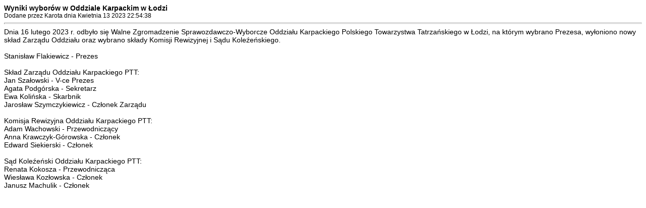

--- FILE ---
content_type: text/html; charset=UTF-8
request_url: http://karpacki.ptt.org.pl/print.php?type=N&item_id=162
body_size: 895
content:
<!DOCTYPE HTML PUBLIC '-//W3C//DTD HTML 4.01 Transitional//EN'
  'http://www.w3.org/TR/html4/loose.dtd'>
<html>
<head>
<title>Polskie Towarzystwo Tatrzanskie Oddzial Karpacki w Lodzi</title>
<meta http-equiv='Content-Type' content='text/html; charset=iso-8859-2'>
<style type="text/css">
body { font-family:Verdana,Tahoma,Arial,Sans-Serif;font-size:14px; }
hr { height:1px;color:#ccc; }
.small { font-family:Verdana,Tahoma,Arial,Sans-Serif;font-size:12px; }
.small2 { font-family:Verdana,Tahoma,Arial,Sans-Serif;font-size:12px;color:#666; }
</style>
</head>
<body>
<b>Wyniki wybor&oacute;w w Oddziale Karpackim w &Lstrok;odzi</b><br>
<span class='small'>Dodane przez Karota dnia Kwietnia 13 2023 22:54:38</span>
<hr>
<div>Dnia 16 lutego 2023 r. odby&lstrok;o si&eogon; Walne Zgromadzenie Sprawozdawczo-Wyborcze Oddzia&lstrok;u Karpackiego Polskiego Towarzystwa Tatrza&nacute;skiego w &Lstrok;odzi, na kt&oacute;rym wybrano Prezesa, wy&lstrok;oniono nowy sk&lstrok;ad Zarz&aogon;du Oddzia&lstrok;u oraz wybrano sk&lstrok;ady Komisji Rewizyjnej i&nbsp;S&aogon;du Kole&zacute;e&nacute;skiego.</div><div><br /></div><div>Stanis&lstrok;aw Flakiewicz - Prezes</div><div><br /></div><div>Sk&lstrok;ad Zarz&aogon;du Oddzia&lstrok;u Karpackiego PTT:</div><div>Jan Sza&lstrok;owski - V-ce Prezes</div><div>Agata Podg&oacute;rska - Sekretarz</div><div>Ewa Koli&nacute;ska - Skarbnik</div><div>Jaros&lstrok;aw Szymczykiewicz - Cz&lstrok;onek Zarz&aogon;du</div><div><br /></div><div>Komisja Rewizyjna Oddzia&lstrok;u Karpackiego PTT:</div><div>Adam Wachowski - Przewodnicz&aogon;cy</div><div>Anna Krawczyk-G&oacute;rowska - Cz&lstrok;onek</div><div>Edward Siekierski - Cz&lstrok;onek</div><div><br /></div><div>S&aogon;d Kole&zacute;e&nacute;ski Oddzia&lstrok;u Karpackiego PTT:</div><div>Renata Kokosza - Przewodnicz&aogon;ca</div><div>Wies&lstrok;awa Koz&lstrok;owska - Cz&lstrok;onek</div><div>Janusz Machulik - Cz&lstrok;onek</div>
</body>
</html>
